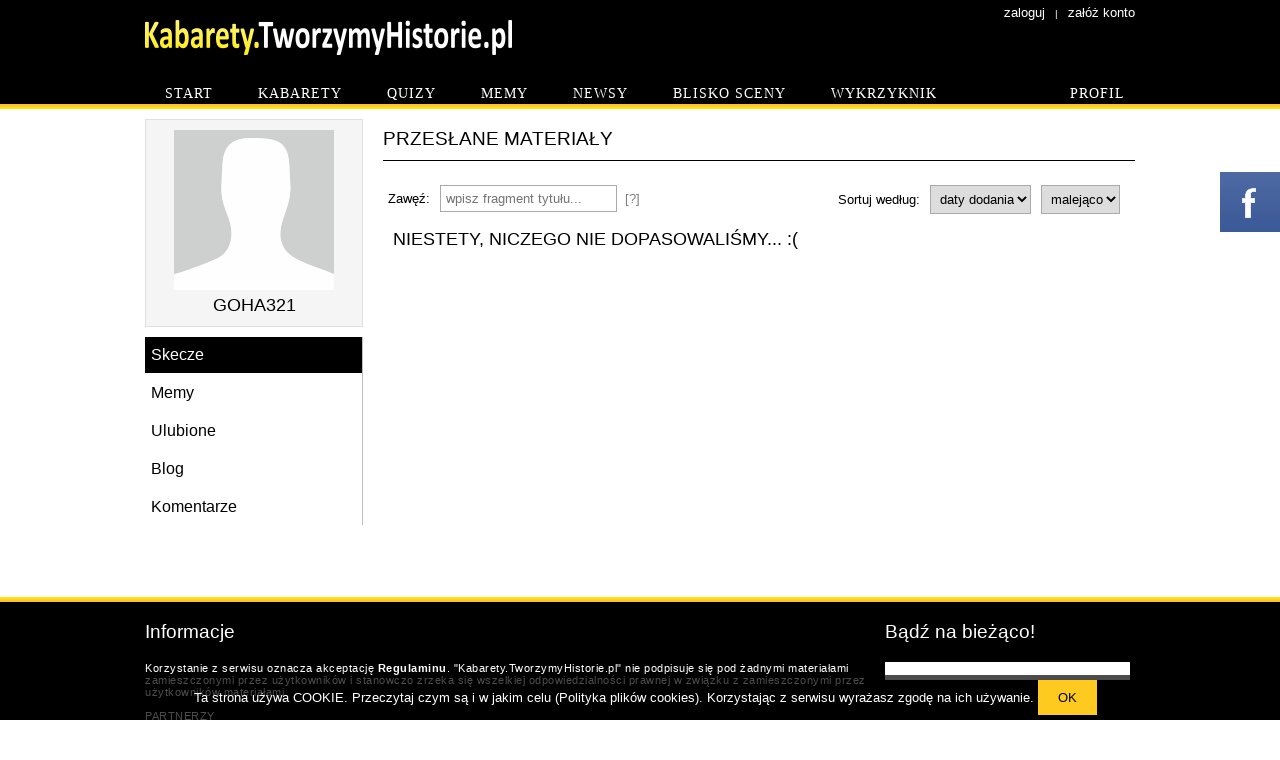

--- FILE ---
content_type: text/html
request_url: https://kabaret.tworzymyhistorie.pl/user/14062_goha321/video
body_size: 3577
content:
<!DOCTYPE html><html><head>
          <meta http-equiv="content-type" content="text/html; charset=utf-8">
          
          <meta name="author" content="twari">          
          <meta name="description" content="Największy zbiór polskich kabaretów! Kabaret Moralnego Niepokoju, Kabaret Ani Mru Mru, Halama, Stuhr, Kryszak i wiele innych skeczy! Kabarety znane i mniej popularne! Skecze nowe i te starsze. Wszystko na Kabarety.TworzymyHistorie.pl! Zapraszamy!">
          <meta name="keywords" content="kabarety, skecze, kabareciarze, Kabaret Moralnego Niepokoju, KMN, Ani Mru Mru, kabaret, Halama, Kryszak, polskie kabarety, humor, lista skeczy, stuhr, lowcy, paranienormalni, piasecki, potem, górski, śmieszne filmy">
          <meta property="og:image" content="/images/kth_fb.png" />
          <meta property="og:title" content="UŻYTKOWNICY" />
          <meta property="og:type" content="website" />
          <meta property="og:url" content="https://kabaret.tworzymyhistorie.pl/user/14062_goha321/video" />
          <meta property="og:description" content="Największy zbiór polskich kabaretów! Kabaret Moralnego Niepokoju, Kabaret Ani Mru Mru, Halama, Stuhr, Kryszak i wiele innych skeczy! Kabarety znane i mniej popularne! Skecze nowe i te starsze. Wszystko na Kabarety.TworzymyHistorie.pl! Zapraszamy!" />
          <meta property="fb:app_id" content="619809711396098" />
          <link rel="stylesheet" type="text/css" href="/css/style.css?20211120a">
          <link type="text/css" href="/css/custom-theme/jquery-ui-1.9.2.custom.min.css" rel="stylesheet" />
          <link href="https://fonts.googleapis.com/css?family=Oswald&subset=latin,latin-ext" rel="stylesheet" type="text/css">
        <link rel="apple-touch-icon" sizes="180x180" href="/images/fav/apple-touch-icon.png">
        <link rel="icon" type="image/png" sizes="32x32" href="/images/fav//favicon-32x32.png">
        <link rel="icon" type="image/png" sizes="16x16" href="/images/fav/favicon-16x16.png">
        <link rel="manifest" href="/images/fav/site.webmanifest">
        <link rel="mask-icon" href="/images/fav/safari-pinned-tab.svg" color="#5bbad5">
        <meta name="msapplication-TileColor" content="#da532c">
        <meta name="theme-color" content="#000000">
        <meta name="dailymotion-domain-verification" content="dmn6l01jgasy9swnz" />
          <script type="text/javascript" src="/js/jquery-1.9.1.min.js?2"></script>
          <script type="text/javascript" src="/js/jquery-ui-1.9.2.custom.min.js?5"></script>
          <script type="text/javascript" src="/js/site.js?20211120aax"></script>
          <title>UŻYTKOWNICY - Kabarety - Największy zbiór kabaretów - Kabarety.TworzymyHistorie.pl</title>
              <script async src="//pagead2.googlesyndication.com/pagead/js/adsbygoogle.js"></script>
                <script>
                  (adsbygoogle = window.adsbygoogle || []).push({
                    google_ad_client: "ca-pub-2158264348465720",
                    enable_page_level_ads: true
                  });
                </script>
          </head><body><div id="fb-root"></div><script>(function(d, s, id) {
        var js, fjs = d.getElementsByTagName(s)[0];
        if (d.getElementById(id)) return;
        js = d.createElement(s); js.id = id;
        js.src = "//connect.facebook.net/pl_PL/all.js#xfbml=1&appId=619809711396098";
        fjs.parentNode.insertBefore(js, fjs);
      }(document, 'script', 'facebook-jssdk'));</script><div id="site_top"><div class="container"><div id="div_upmenu"><a href="/logowanie" class="white">zaloguj</a><span class="margin10 space">|</span><a href="/rejestracja" class="whitenone">załóż konto</a></div><div id="div_top" class="relative tleft"><a href="/"><img src="/images/logo.png" alt="Kabarety.TworzymyHistorie.pl" class="image_logo"></a></div></div><div class="div_line_orange"></div><div class="container"><div class="div_menu" act="user"><a href="/" name="start" class="blackmenu"><p class="fleft kategorie_top">START</p></a><p class="fleft">&nbsp;</p><a href="/kabarety/" name="kabarety" class="blackmenu"><p class="fleft kategorie_top">KABARETY</p></a><p class="fleft">&nbsp;</p><a href="/quizy/" name="quizy" class="blackmenu"><p class="fleft kategorie_top">QUIZY</p></a><p class="fleft">&nbsp;</p><a href="/memy/" name="memy" class="blackmenu"><p class="fleft kategorie_top">MEMY</p></a><p class="fleft">&nbsp;</p><a href="/news/" name="news" class="blackmenu"><p class="fleft kategorie_top">NEWSY</p></a><p class="fleft">&nbsp;</p><a href="/blisko_sceny/" name="blisko_sceny" class="blackmenu"><p class="fleft kategorie_top">BLISKO SCENY</p></a><p class="fleft">&nbsp;</p><a href="/wykrzyknik_kabaretowy/" name="wykrzyknik_kabaretowy" class="blackmenu"><p class="fleft kategorie_top">WYKRZYKNIK</p></a><a href="/profil/" name="profil" class="blackmenu"><p class="fright kategorie_top">PROFIL</p></a><div class="clearFix"></div></div></div></div><div class="container"><div><div class="fleft left_menu"><div class="user_image_bg big kategorie" act="video"><div><img src="/images/users/0.jpg" class="width160"></div><div class="upper">GOHA321</div></div><div class="rborder"><div class="kat_lista" name="video"><a href="/user/14062_goha321/video" class="none"><p class="width210">Skecze</p></a></div><div class="kat_lista" name="memy"><a href="/user/14062_goha321/memy" class="none"><p class="width210">Memy</p></a></div><div class="kat_lista" name="ulubione"><a href="/user/14062_goha321/ulubione" class="none"><p class="width210">Ulubione</p></a></div><div class="kat_lista" name="blog"><a href="/user/14062_goha321/blog" class="none"><p class="width210">Blog</p></a></div><div class="kat_lista" name="komentarze"><a href="/user/14062_goha321/komentarze" class="none"><p class="width210">Komentarze</p></a></div></div></div><div class="fright"><div class="site_tresc"><p class="bigger upper site_naglowek">Przesłane materiały</p><div class="smaller fleft"><input type="hidden" id="search_typ" value="3"><div class="inline margin5">Zawęź: </div><div class="inline margin5"><input type="text" id="search_title" class="search pole" placeholder="wpisz fragment tytułu..."></div><div class="inline biggest margin5"><span class="infoLink">[?]<span class="infoText">Wpisz fragment tytułu i kliknij ENTER - wyświetlą się materiały zawierające w tytule podany tekst. Aby przywrócić całą listę usuń wpisany tekst i kliknij ENTER.</span></span></div></div><div class="smaller fright margin_right10"><div class="inline margin5">Sortuj według: </div><div class="inline margin5"><select id="search_sort" class="search pole"><option value="id" >daty dodania</option><option value="title" >alfabetu</option><option value="staty" >statystyk</option><option value="pkt" >ocen</option></select></div><div class="inline margin5"><select id="search_order" class="search pole"><option value="desc" >malejąco</option><option value="asc" >rosnąco</option></select></div></div><div class="clearFix"></div><div class="load" tcnt="99" name="14062"></div><div name="skecze" class="load_more dnone tcenter padding5 margin_right12"><span class="margin0x10">pokaż więcej</span><img src="/images/triangle_down.png" alt="pokaż więcej"></div></div></div><div class="clearFix"></div></div></div><div class="margin30"></div><div class="div_line_orange_reverse"></div><div id="site_bottom"><div class="container"><div class="box_bottom width740"><p class="bigger">Informacje</p><p class="smallest letter_spacing">Korzystanie z serwisu oznacza akceptację <a href="http://kabaret.tworzymyhistorie.pl/informacje/regulamin" class="white">Regulaminu</a>. "Kabarety.TworzymyHistorie.pl" nie podpisuje się pod żadnymi materiałami zamieszczonymi przez użytkowników i stanowczo zrzeka się wszelkiej odpowiedzialności prawnej w związku z zamieszczonymi przez użytkowników materiałami.
<br><br>PARTNERZY<br>
<a href="http://www.WhoseLine.pl" target="blank" title="Whose Line is it Anyway? - najlepszy program rozrywkowy wszech czasów teraz po
polsku!" rel="nofollow" class="white nonbold">Whose Line is it Anyway?</a>
<span class="margin5 inline smallest">|</span>
<a href="http://www.koszulker.pl" target="blank" class="white nonbold">Śmieszne Koszulki z nadrukiem</a>
<span class="margin5 inline smallest">|</span>
<a href="https://motoevo.pl/" target="blank" class="white nonbold">Samochody elektryczne EV</a>
<span class="margin5 inline smallest">|</span>
<a href="https://motoevo.pl/news/2467_kilka_faktow__ktore_rozjasnia_kwestie_ladowania_pojazdow_elektrycznych" target="blank" class="white nonbold">Ładowanie elektryków</a>
<span class="margin5 inline smallest">|</span><br>
<a href="https://motoevo.pl/quizy/3_rozpoznaj_ev" target="blank" class="white nonbold">QUIZ: Rozpoznaj EV</a>
<span class="margin5 inline smallest">|</span>
<a href="https://koszulker.pl/kobieta/prezent_dla_/355_mama_odpoczywa" target="blank" class="white nonbold">Koszulka na dzień mamy</a></p></div><div class="box_bottom"><p class="bigger">Bądź na bieżąco!</p><div class="bg_white"><div class="fb-like-box" data-href="https://www.facebook.com/pages/KabaretyTworzymyHistoriepl/154456824672" data-width="240" data-height="60" data-colorscheme="" data-show-faces="false" data-header="false" data-stream="false" data-show-border="false"></div></div></div><div class="clearFix"></div><div class="tright smallest padding10x0"><span class="margin10">Copyright 2008 - 2026 -  Kabarety.TworzymyHistorie.pl - All Rights Reserved</span> | <span class="margin10">Web Design: <a href="http://www.a-git.pl" class="white">Agencja Reklamy A-GIT</a></span></div><div class="clearFix"></div></div></div><input type = "hidden" name = "h_main" value = "7" /><input type = "hidden" name = "h_site" value = "" /><div id="dialog"><div id="pop_content"></div><div class="pop_buttony"><button class="button_black closeDialog margin5">ANULUJ</button><button class="button_orange buttonOK margin5">ZAPISZ ZMIANY ></button></div><div class="pop_button_ok"><button class="button_black closeDialog margin5">OK</button></div><div class="pop_button_close"><button class="button_black closeDialog margin5">ZAMKNIJ</button></div></div><div id="confirm" class="small"></div><div id="galeria" class="galclass"><div id="galeria_content"></div></div><div id="result" class="ui-state-highlight ui-corner-all"><p>Zmiany zostały zapisane</p></div><div class="fb_div"><div class="fright fb_box_faces dnone"><div class="fb-like-box" data-href="https://www.facebook.com/pages/KabaretyTworzymyHistoriepl/154456824672" data-width="290" data-height="400" data-colorscheme="" data-show-faces="true" data-header="false" data-stream="false" data-show-border="false"></div></div><div class="fright fb_ico"><img src="/images/fb_ico.gif?3" alt="fejsbunio"></div></div><div class="info_cookie">Ta strona używa COOKIE. Przeczytaj czym są i w jakim celu (<a href="/informacje/polityka_cookies" class="white">Polityka plików cookies</a>). Korzystając z serwisu wyrażasz zgodę na ich używanie.  <button id="info_cookie" class="button_orange">OK</button></div><div id="ads_inner" style="height:1px"></div></body></html>

--- FILE ---
content_type: text/html
request_url: https://kabaret.tworzymyhistorie.pl/index/exec/load.php?tod=skecze_lista&cat=14062&typ=3&title=&sort=id&order=desc&limit=0&count=99
body_size: 97
content:
<div class="div_szukaj_video div_szukaj "><div class="big upper padding10">Niestety, niczego nie dopasowaliśmy... :(</div><input type="hidden" class="div_count_video_hidden" name="count_hidden" value="0"><input type="hidden" name="count_already_video_hidden" value="0"></div>

--- FILE ---
content_type: text/html; charset=utf-8
request_url: https://www.google.com/recaptcha/api2/aframe
body_size: 268
content:
<!DOCTYPE HTML><html><head><meta http-equiv="content-type" content="text/html; charset=UTF-8"></head><body><script nonce="AGxu8Jr3tHFIjlpGwMRurQ">/** Anti-fraud and anti-abuse applications only. See google.com/recaptcha */ try{var clients={'sodar':'https://pagead2.googlesyndication.com/pagead/sodar?'};window.addEventListener("message",function(a){try{if(a.source===window.parent){var b=JSON.parse(a.data);var c=clients[b['id']];if(c){var d=document.createElement('img');d.src=c+b['params']+'&rc='+(localStorage.getItem("rc::a")?sessionStorage.getItem("rc::b"):"");window.document.body.appendChild(d);sessionStorage.setItem("rc::e",parseInt(sessionStorage.getItem("rc::e")||0)+1);localStorage.setItem("rc::h",'1768555852434');}}}catch(b){}});window.parent.postMessage("_grecaptcha_ready", "*");}catch(b){}</script></body></html>